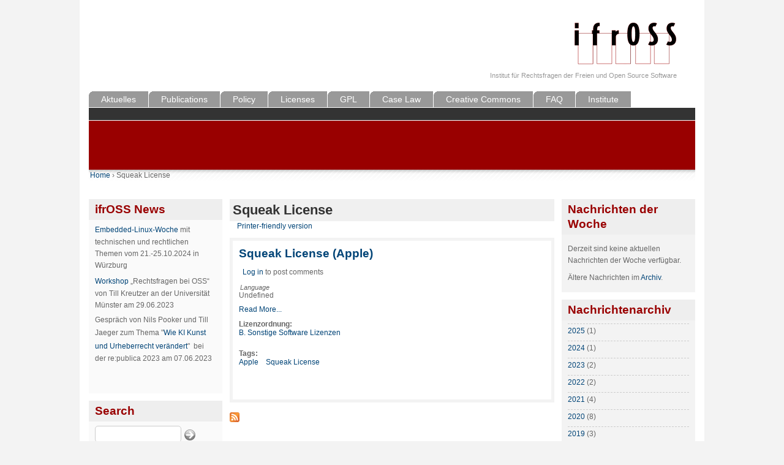

--- FILE ---
content_type: text/html; charset=utf-8
request_url: https://ifross.org/?q=en/category/tags/squeak-license
body_size: 4324
content:
<!DOCTYPE html PUBLIC "-//W3C//DTD XHTML 1.0 Strict//EN"
  "http://www.w3.org/TR/xhtml1/DTD/xhtml1-strict.dtd">
<html xmlns="http://www.w3.org/1999/xhtml" xml:lang="en" lang="en" dir="ltr">

<head>
  <meta http-equiv="Content-Type" content="text/html; charset=utf-8" />
<meta name="Generator" content="Drupal 7 (http://drupal.org)" />
<link rel="alternate" type="application/rss+xml" title="RSS - Squeak License" href="https://ifross.org/?q=en/taxonomy/term/549/feed" />
<link rel="shortcut icon" href="https://ifross.org/sites/default/files/fourseasons_favicon.ico" type="image/vnd.microsoft.icon" />
  <title>Squeak License | ifrOSS</title>
  <link type="text/css" rel="stylesheet" href="https://ifross.org/sites/default/files/css/css_xE-rWrJf-fncB6ztZfd2huxqgxu4WO-qwma6Xer30m4.css" media="all" />
<link type="text/css" rel="stylesheet" href="https://ifross.org/sites/default/files/css/css_8GlB6V_4zPRpso3MJD59SgSfCtINgn4VUsKUj1HQNR0.css" media="all" />
<link type="text/css" rel="stylesheet" href="https://ifross.org/sites/default/files/css/css_05WMsuZ6Eu3CAiCgr5BgrUg7rnekGQYbb0P3aTMSbmw.css" media="all" />
<link type="text/css" rel="stylesheet" href="https://ifross.org/sites/default/files/css/css_BQLkwT3NDr5C0y6gjX7ThY4uru1r3iwvpbGGgTize0Y.css" media="all" />
  <script type="text/javascript" src="https://ifross.org/sites/default/files/js/js_VecHkdFFzHmI10lNWW0NMmhQ47_3u8gBu9iBjil2vAY.js"></script>
<script type="text/javascript" src="https://ifross.org/sites/default/files/js/js_onbE0n0cQY6KTDQtHO_E27UBymFC-RuqypZZ6Zxez-o.js"></script>
<script type="text/javascript" src="https://ifross.org/sites/default/files/js/js_R9UbiVw2xuTUI0GZoaqMDOdX0lrZtgX-ono8RVOUEVc.js"></script>
<script type="text/javascript" src="https://ifross.org/sites/default/files/js/js_38FcxMOlOgwdxQJsDK5TzSszoE7YKDazvYGWe8c-S78.js"></script>
<script type="text/javascript">
<!--//--><![CDATA[//><!--
jQuery.extend(Drupal.settings, {"basePath":"\/","pathPrefix":"en\/","setHasJsCookie":0,"ajaxPageState":{"theme":"fourseasons","theme_token":"MvqchLdXaw447LZbtu5_mIgV6FQPG1qol1NMJJ804Fo","js":{"misc\/jquery.js":1,"misc\/jquery-extend-3.4.0.js":1,"misc\/jquery-html-prefilter-3.5.0-backport.js":1,"misc\/jquery.once.js":1,"misc\/drupal.js":1,"misc\/form-single-submit.js":1,"sites\/all\/modules\/admin_menu\/admin_devel\/admin_devel.js":1,"sites\/all\/themes\/fourseasons\/scripts\/fourseasons.js":1},"css":{"modules\/system\/system.base.css":1,"modules\/system\/system.menus.css":1,"modules\/system\/system.messages.css":1,"modules\/system\/system.theme.css":1,"modules\/book\/book.css":1,"modules\/comment\/comment.css":1,"modules\/field\/theme\/field.css":1,"modules\/node\/node.css":1,"modules\/search\/search.css":1,"modules\/user\/user.css":1,"sites\/all\/modules\/calendar\/css\/calendar_multiday.css":1,"modules\/forum\/forum.css":1,"sites\/all\/modules\/views\/css\/views.css":1,"sites\/all\/modules\/ckeditor\/css\/ckeditor.css":1,"sites\/all\/modules\/ctools\/css\/ctools.css":1,"modules\/locale\/locale.css":1,"sites\/all\/modules\/print\/print_ui\/css\/print_ui.theme.css":1,"modules\/taxonomy\/taxonomy.css":1,"sites\/all\/themes\/fourseasons\/css\/style.css":1}},"fourseasons":{"base_color":"333333"},"urlIsAjaxTrusted":{"\/?q=en\/category\/tags\/squeak-license":true,"\/?q=en\/category\/tags\/squeak-license\u0026destination=taxonomy\/term\/549":true}});
//--><!]]>
</script>
</head>
<body class="html not-front not-logged-in two-sidebars page-taxonomy page-taxonomy-term page-taxonomy-term- page-taxonomy-term-549 i18n-en">

    <div id="page">

	<div id="header">
		<div id="header-image">
					</div>
	
    	<div id="logo-title">
			              <a href="/?q=en" title="Home" rel="home" id="logo"><img src="https://ifross.org/sites/default/files/fourseasons_logo.png" alt="Home" /></a>
                
            <div id="name-and-slogan">
				          
                                      <div id="site-slogan">Institut für Rechtsfragen der Freien und Open Source Software</div>
                                
			</div> <!-- /name-and-slogan -->
		</div> <!-- /logo-title -->

		        
                
        
        	<div id="primary" class="clearfix"><ul id="main-menu" class="links inline clearfix"><li class="menu-1882 first"><a href="/?q=en/frontpage" title="">Aktuelles</a></li>
<li class="menu-3166"><a href="/?q=en/publications">Publications</a></li>
<li class="menu-3167"><a href="/?q=en/policy">Policy</a></li>
<li class="menu-3168"><a href="/?q=en/license-center">Licenses</a></li>
<li class="menu-3169"><a href="/?q=en/gnu-general-public-license-gpl">GPL</a></li>
<li class="menu-3450"><a href="/?q=en/v-judgements" title="">Case Law</a></li>
<li class="menu-3170"><a href="/?q=en/open-content-and-open-access" title="">Creative Commons</a></li>
<li class="menu-3174"><a href="/?q=en/faq-frequently-asked-questions">FAQ</a></li>
<li class="menu-3171 last"><a href="/?q=en/about-ifross-objectives-work-history" title="">Institute</a></li>
</ul></div>
        
    </div> <!-- /header -->
    
    <!-- <div id="navigation" class="menu  "> -->
		
        	<div id="secondary" class="clearfix"></div>
        
    <!-- </div> --><!-- /navigation -->   
<div id="ifross_block"></div>
<div id="breadcrumb"><h2 class="element-invisible">You are here</h2><div class="breadcrumb"><a href="/?q=en">Home</a> › Squeak License</div></div>	
<div id="container" class="clearfix">
	
		      		<div id="sidebar-first" class="column sidebar">
		          <div class="region region-sidebar-first">
    <div id="block-block-1" class="block block-block">

    <h2>ifrOSS News</h2>
  
  <div class="content">
    <ul>
<li>
		<a href="https://wwuindico.uni-muenster.de/event/2116/"><span><a href="https://www.linux4embedded.de/">Embedded-Linux-Woche</a> mit technischen und rechtlichen Themen vom 21.-25.10.2024 in Würzburg</span></a></li>
<li>
		<a href="https://wwuindico.uni-muenster.de/event/2116/">Workshop</a> „Rechtsfragen bei OSS“ von Till Kreutzer an der Universität Münster am 29.06.2023</li>
<li>
		Gespräch von Nils Pooker und Till Jaeger zum Thema "<a href="https://re-publica.com/de/session/wie-ki-kunst-und-urheberrecht-veraendert">Wie KI Kunst und Urheberrecht verändert</a>"  bei der re:publica 2023 am 07.06.2023</li>
</ul>
<p>	 </p>
  </div>
</div>
<div id="block-search-form" class="block block-search">

    <h2>Search</h2>
  
  <div class="content">
    <form action="/?q=en/category/tags/squeak-license"  accept-charset="UTF-8" method="post" id="search-block-form" action="/?q=en/category/tags/squeak-license">
<div><div class="container-inline">
    <div class="form-item form-type-textfield form-item-search-block-form">
  <label class="element-invisible" for="edit-search-block-form--2">Search </label>
 <input title="Enter the terms you wish to search for." type="text" id="edit-search-block-form--2" name="search_block_form" value="" size="15" maxlength="128" class="form-text" />
</div>
<div class="form-actions form-wrapper" id="edit-actions"><input type="submit" id="edit-submit" name="op" value="Search" class="form-submit" /></div><input type="hidden" name="form_build_id" value="form-5f5f5w1en-VcbI71vrg1RbeFoxYZF53zZEUStM9Qi-s" />
<input type="hidden" name="form_id" value="search_block_form" />
</div>

</div></form>
  </div>
</div>
<div id="block-user-login" class="block block-user">

    <h2>Anmeldung</h2>
  
  <div class="content">
    <form action="/?q=en/category/tags/squeak-license&amp;destination=taxonomy/term/549"  accept-charset="UTF-8" method="post" id="user-login-form" action="/?q=en/category/tags/squeak-license&amp;destination=taxonomy/term/549">
<div><div class="form-item form-type-textfield form-item-name">
  <label for="edit-name">Username <span class="form-required" title="This field is required.">*</span></label>
 <input type="text" id="edit-name" name="name" value="" size="15" maxlength="60" class="form-text required" />
</div>
<div class="form-item form-type-password form-item-pass">
  <label for="edit-pass">Password <span class="form-required" title="This field is required.">*</span></label>
 <input type="password" id="edit-pass" name="pass" size="15" maxlength="128" class="form-text required" />
</div>
<div class="item-list"><ul><li class="first last"><a href="/?q=en/user/password" title="Request new password via e-mail.">Request new password</a></li>
</ul></div><input type="hidden" name="form_build_id" value="form-6uzkYm6BEU4pCHHg3TrDYcvA8GpGAC-FKVjHKQux0UM" />
<input type="hidden" name="form_id" value="user_login_block" />
<div class="form-actions form-wrapper" id="edit-actions--2"><input type="submit" id="edit-submit--2" name="op" value="Log in" class="form-submit" /></div>
</div></form>
  </div>
</div>
<div id="block-locale-language" class="block block-locale">

    <h2>Languages</h2>
  
  <div class="content">
    <ul class="language-switcher-locale-url"><li class="en first active"><a href="/?q=en/category/tags/squeak-license" class="language-link active" xml:lang="en" title="Squeak License">English</a></li>
<li class="de last"><a href="/?q=category/tags/squeak-license" class="language-link" xml:lang="de" title="Squeak License">Deutsch</a></li>
</ul>  </div>
</div>
  </div>
      		</div> <!-- /.section, /#sidebar-first -->
    		
    
        <div id="main" class="column">
            <div id="main-squeeze">
                                   <!-- <div id="breadcrumb"><?php// print $breadcrumb; ?></div>-->
                                
                                
                                
                <div id="content">
                                        
                                        
                                            <h1 class="title" id="page-title">Squeak License</h1>
                                        
                                        
                                        
                                        
                      <div class="region region-help">
    <div id="block-system-help" class="block block-system">

    
  <div class="content">
    <span class='print-syslink'><span class="print_html"><a href="https://ifross.org/?q=en/print/taxonomy/term/549" title="Display a printer-friendly version of this page." class="print-page" rel="nofollow">Printer-friendly version</a></span></span>
  </div>
</div>
  </div>
                    
                                        
                    <div id="content-content" class="clearfix">
                    <div class="term-listing-heading"><div id="taxonomy-term-549" class="taxonomy-term vocabulary-vocabulary-2">

  
  <div class="content">
      </div>

</div>
</div><div id="node-596" class="node teaser">


  <h2><a href="/?q=en/squeak-license-apple" title="Squeak License (Apple)">Squeak License (Apple)</a></h2>

  <div class="meta">
  
    </div>

  <div class="content">
    <ul class="links inline"><li class="comment_forbidden first last"><span><a href="/?q=en/user/login&amp;destination=comment/reply/596%23comment-form">Log in</a> to post comments</span></li>
</ul><div class="form-item form-type-item">
  <label>Language </label>
 Undefined
</div>
<span class="submitted-by"></span><div class="read-more"><a href="/?q=en/squeak-license-apple" title="" rel="nofollow">Read More...</a></div><div class="field field-name-taxonomy-vocabulary-4 field-type-taxonomy-term-reference field-label-above"><div class="field-label">Lizenzordnung:&nbsp;</div><div class="field-items"><div class="field-item even"><a href="/?q=en/category/lizenzordnung/b-sonstige-software-lizenzen">B. Sonstige Software Lizenzen</a></div></div></div><div class="field field-name-taxonomy-vocabulary-2 field-type-taxonomy-term-reference field-label-above"><div class="field-label">Tags:&nbsp;</div><div class="field-items"><div class="field-item even"><a href="/?q=en/category/tags/apple">Apple</a></div><div class="field-item odd"><a href="/?q=en/category/tags/squeak-license" class="active">Squeak License</a></div></div></div><div class="field field-name-body field-type-text-with-summary field-label-hidden"><div class="field-items"><div class="field-item even"></div></div></div>  </div>

  	
</div>
                    </div>
    
                    <a href="/?q=en/taxonomy/term/549/feed" class="feed-icon" title="Subscribe to RSS - Squeak License"><img src="https://ifross.org/misc/feed.png" width="16" height="16" alt="Subscribe to RSS - Squeak License" /></a>		    
                </div> <!-- /content -->      
            </div><!-- /main-squeeze -->
        </div> <!-- /main -->

		        	<div id="sidebar-second" class="column sidebar">  <div class="region region-sidebar-second">
    <div id="block-views-nachrichten-block-1" class="block block-views">

    <h2>Nachrichten der Woche</h2>
  
  <div class="content">
    <div class="view view-nachrichten view-id-nachrichten view-display-id-block_1 view-dom-id-5238a33e185b531e7f01727e7cfa69fe">
        
  
  
      <div class="view-empty">
      <p>Derzeit sind keine aktuellen Nachrichten der Woche verfügbar.</p>
    </div>
  
  
  
  
      <div class="view-footer">
      <p>Ältere Nachrichten im <a href="/archive">Archiv</a>.</p>
    </div>
  
  
</div>  </div>
</div>
<div id="block-views-clone-of-archive-block" class="block block-views">

    <h2>Nachrichtenarchiv</h2>
  
  <div class="content">
    <div class="view view-clone-of-archive view-id-clone_of_archive view-display-id-block view-dom-id-2933cae3258dac5e8b9a5226e8409b6d">
        
  
  
      <div class="view-content">
      <div class="item-list">
  <ul class="views-summary">
      <li><a href="/?q=en/archive/2025">2025</a>
              (1)
          </li>
      <li><a href="/?q=en/archive/2024">2024</a>
              (1)
          </li>
      <li><a href="/?q=en/archive/2023">2023</a>
              (2)
          </li>
      <li><a href="/?q=en/archive/2022">2022</a>
              (2)
          </li>
      <li><a href="/?q=en/archive/2021">2021</a>
              (4)
          </li>
      <li><a href="/?q=en/archive/2020">2020</a>
              (8)
          </li>
      <li><a href="/?q=en/archive/2019">2019</a>
              (3)
          </li>
      <li><a href="/?q=en/archive/2018">2018</a>
              (7)
          </li>
      <li><a href="/?q=en/archive/2017">2017</a>
              (11)
          </li>
    </ul>
</div>
    </div>
  
  
  
  
  
  
</div>  </div>
</div>
<div id="block-menu-secondary-menu" class="block block-menu">

    
  <div class="content">
    <ul class="menu"><li class="first leaf"><a href="/?q=en/user/login" title="Einloggen, um Seiten zu kommentieren">Login</a></li>
<li class="last leaf"><a href="/?q=en/contact" title="">Kontakt</a></li>
</ul>  </div>
</div>
  </div>
</div> <!-- /sidebar-right -->
        
    </div> <!-- /container -->

    <div id="footer-wrapper">
      <div id="footer">
      	      </div> <!-- /footer -->
    </div> <!-- /footer-wrapper -->
</div> <!-- /page -->
  
  </body>
</html>